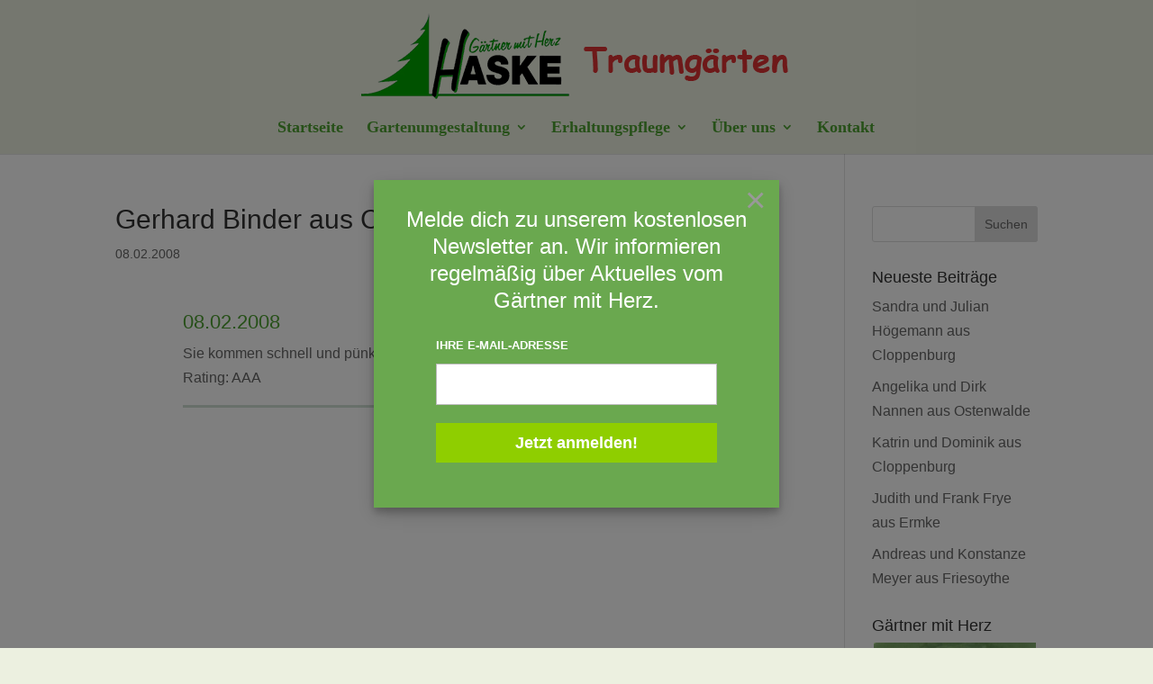

--- FILE ---
content_type: text/html;charset=UTF-8
request_url: https://www.gaertnermitherz.de/?na=leads-popup&language=
body_size: 439
content:

<div id="tnp-modal-html" class="tnp-modal">

    
    <div class="tnp-popup-pre">
        <p style="text-align: center"><span style="font-size: 18pt">Melde dich zu unserem kostenlosen Newsletter an. Wir informieren regelmäßig über Aktuelles vom Gärtner mit Herz.</span></p>    </div>

    <div class="tnp-popup-main">
        <form action="#" method="post" onsubmit="tnp_leads_submit(this); return false;">

            <input type="hidden" name="nr" value="popup">
            <input type="hidden" name="nfid" value="popup-leads">

            
            
            <div class="tnp-field tnp-field-email">
                                    <label>Ihre E-Mail-Adresse</label>
                                <input type="email" name="ne" class="tnp-email" type="email" required
                       placeholder="">
            </div>

            


            
            
            
            <div class="tnp-field tnp-field-submit">
                <input type="submit" value="Jetzt anmelden!" class="tnp-submit">
            </div>
        </form>

        <div class="tnp-popup-post"></div>
    </div>

</div>



--- FILE ---
content_type: text/css
request_url: https://www.gaertnermitherz.de/wp-content/et-cache/26222/et-divi-dynamic-26222-late.css?ver=1767382038
body_size: 3323
content:
.et_overlay{z-index:-1;position:absolute;top:0;left:0;display:block;width:100%;height:100%;background:hsla(0,0%,100%,.9);opacity:0;pointer-events:none;-webkit-transition:all .3s;transition:all .3s;border:1px solid #e5e5e5;-webkit-box-sizing:border-box;box-sizing:border-box;-webkit-backface-visibility:hidden;backface-visibility:hidden;-webkit-font-smoothing:antialiased}.et_overlay:before{color:#2ea3f2;content:"\E050";position:absolute;top:50%;left:50%;-webkit-transform:translate(-50%,-50%);transform:translate(-50%,-50%);font-size:32px;-webkit-transition:all .4s;transition:all .4s}.et_portfolio_image,.et_shop_image{position:relative;display:block}.et_pb_has_overlay:not(.et_pb_image):hover .et_overlay,.et_portfolio_image:hover .et_overlay,.et_shop_image:hover .et_overlay{z-index:3;opacity:1}#ie7 .et_overlay,#ie8 .et_overlay{display:none}.et_pb_module.et_pb_has_overlay{position:relative}.et_pb_module.et_pb_has_overlay .et_overlay,article.et_pb_has_overlay{border:none}
@font-face{font-family:FontAwesome;font-style:normal;font-weight:400;font-display:block;src:url(//www.gaertnermitherz.de/wp-content/themes/Divi/core/admin/fonts/fontawesome/fa-regular-400.eot);src:url(//www.gaertnermitherz.de/wp-content/themes/Divi/core/admin/fonts/fontawesome/fa-regular-400.eot?#iefix) format("embedded-opentype"),url(//www.gaertnermitherz.de/wp-content/themes/Divi/core/admin/fonts/fontawesome/fa-regular-400.woff2) format("woff2"),url(//www.gaertnermitherz.de/wp-content/themes/Divi/core/admin/fonts/fontawesome/fa-regular-400.woff) format("woff"),url(//www.gaertnermitherz.de/wp-content/themes/Divi/core/admin/fonts/fontawesome/fa-regular-400.ttf) format("truetype"),url(//www.gaertnermitherz.de/wp-content/themes/Divi/core/admin/fonts/fontawesome/fa-regular-400.svg#fontawesome) format("svg")}@font-face{font-family:FontAwesome;font-style:normal;font-weight:900;font-display:block;src:url(//www.gaertnermitherz.de/wp-content/themes/Divi/core/admin/fonts/fontawesome/fa-solid-900.eot);src:url(//www.gaertnermitherz.de/wp-content/themes/Divi/core/admin/fonts/fontawesome/fa-solid-900.eot?#iefix) format("embedded-opentype"),url(//www.gaertnermitherz.de/wp-content/themes/Divi/core/admin/fonts/fontawesome/fa-solid-900.woff2) format("woff2"),url(//www.gaertnermitherz.de/wp-content/themes/Divi/core/admin/fonts/fontawesome/fa-solid-900.woff) format("woff"),url(//www.gaertnermitherz.de/wp-content/themes/Divi/core/admin/fonts/fontawesome/fa-solid-900.ttf) format("truetype"),url(//www.gaertnermitherz.de/wp-content/themes/Divi/core/admin/fonts/fontawesome/fa-solid-900.svg#fontawesome) format("svg")}@font-face{font-family:FontAwesome;font-style:normal;font-weight:400;font-display:block;src:url(//www.gaertnermitherz.de/wp-content/themes/Divi/core/admin/fonts/fontawesome/fa-brands-400.eot);src:url(//www.gaertnermitherz.de/wp-content/themes/Divi/core/admin/fonts/fontawesome/fa-brands-400.eot?#iefix) format("embedded-opentype"),url(//www.gaertnermitherz.de/wp-content/themes/Divi/core/admin/fonts/fontawesome/fa-brands-400.woff2) format("woff2"),url(//www.gaertnermitherz.de/wp-content/themes/Divi/core/admin/fonts/fontawesome/fa-brands-400.woff) format("woff"),url(//www.gaertnermitherz.de/wp-content/themes/Divi/core/admin/fonts/fontawesome/fa-brands-400.ttf) format("truetype"),url(//www.gaertnermitherz.de/wp-content/themes/Divi/core/admin/fonts/fontawesome/fa-brands-400.svg#fontawesome) format("svg")}

--- FILE ---
content_type: text/css
request_url: https://www.gaertnermitherz.de/wp-content/themes/Divi_Child/style.css?ver=4.27.5
body_size: 6947
content:
/* 
Theme Name: Divi Child Theme
Theme URI: 	http://www.elegantthemes.com/galery/divi/
Version: 1.0
Description: Smart. Flexibile. Beautiful. Divi is the most powerful theme in our collection.
Template: Divi
Author: Andreas Luensmann
Author-URI: http://www.webdesign-luensmann.de
*/

@import url("../Divi/style.css");

/* Theme customazion starts here
--------------------------------------------------- */
/*-----Responsive Image Grid-----*/

/*Setting for the HTML*/

.ds-collection figure {
	position: relative;
	float: left;
	overflow: hidden;
	margin: 0;
	min-width: 300px;
	width: 100%;
	background: #ecf0e0;
	text-align: center;
	cursor: pointer;
}

.ds-collection figure img {
	position: relative;
	display: block;
	min-width: 100%;
	opacity: 0.8;
	margin-bottom:-50px;
}

.ds-collection figure figcaption {
	padding: 2em;
	color: #fff;
	font-size: 1.5em;
	font-family: Comic Sans MS;
	-webkit-backface-visibility: hidden;
	backface-visibility: hidden;
}

.ds-collection figure figcaption::before,
.ds-collection figure figcaption::after {
	pointer-events: none;
}

.ds-collection figure figcaption,
.ds-collection figure figcaption > a {
	position: absolute;
	top: 0;
	left: 0;
	width: 100%;
	height: 100%;
}

.ds-collection-button a {
	color: #dd3333;
	background-color: #fff;
	padding: 5px 10px;
	font-family: Comic Sans MS;
	border: 1px solid #fff;
}

.ds-collection-button a:hover {
	color: #dd3333;
	background-color: transparent;
	padding: 5px 10px;
	border: 1px solid #fff;
}

.ds-collection figure figcaption > a {
	z-index: 1000;
	text-indent: 200%;
	white-space: nowrap;
	font-size: 0;
	opacity: 0;
}

.ds-collection figure h2 {
	font-size: 30px;
	color: #fff;
	background-color: #000;
   	opacity: .7;
	padding: 10px;
	display: inline-block;
}

.ds-collection figure h2,
.ds-collection figure p {
	margin: 0;
}

.ds-collection figure p {
	font-size: 65% !important;
}

/*Media Queries*/
@media only screen and ( max-width: 1365px ) { 
.ds-collection figure h2 {
	font-size: 75%;
}
.ds-collection figure p {
	font-size: 58%;
}
}

@media only screen and ( max-width: 1280px ) { 
.ds-collection figure h2 {
	font-size: 75%;
}
.ds-collection figure p {
	font-size: 50%;
    line-height: 1.6em
}
}

@media only screen and ( max-width: 1045px ) { 
.ds-collection figure h2 {
	font-size: 65%;
}
.ds-collection figure p {
	font-size: 45% !important;
	line-height: 1.4em
}
}

@media only screen and ( max-width: 980px ) { 
.ds-collection figure h2 {
	font-size: 20px;
}
.ds-collection figure p {
	font-size: 68% !important;
}
.ds-collection-row.et_pb_row {
    padding: 0 !important;
}
}

@media only screen and ( max-width: 625px ) { 
.ds-collection figure h2 {
	font-size: 75%;
}
.ds-collection figure p {
	font-size: 50% !important;
}
}

@media only screen and ( max-width: 560px ) {
.ds-collection figure h2 {
	font-size: 75% !important;
}
p.hide {
	display: none !important;
} 
}

@media only screen and ( max-width: 380px ) {
.ds-collection figure h2 {
	font-size: 65%;
    margin-top: 0;
}
p.hide {
	display: none;
} 
}

/*Display paragraph text on iPhone 6 landscape*/
@media only screen and (min-device-width : 375px) and (max-device-width : 667px) and (orientation : landscape) { 
.ds-collection figure h2 {
	font-size: 75%;
    margin-top: 10% !important;
}    
    .ds-collection figure p {
    font-size: 40%;
    display: block;
}
}

/*Hide paragraph text on iPhone 5 landscape*/
@media only screen and (min-device-width : 320px) and (max-device-width : 568px) and (orientation : landscape) { 
.ds-collection figure h2 {
	font-size: 75%;
    margin-top: 10% !important;
}
p.hide {
	display: none;
}    
}

/*Hide paragraph text on iPhone 5 portrait*/
@media only screen and (min-device-width : 320px) and (max-device-width : 568px) and (orientation : portrait) { 
.ds-collection figure h2 {
	font-size: 75%;
    margin-top: 0% !important;
}
p.hide {
	display: none;
}    
}

/*Hover effects*/

figure.ds-collection-hover {
	background: #001423;
}

figure.ds-collection-hover img {
	opacity: 1;
	-webkit-transition: opacity 0.35s;
	transition: opacity 0.35s;
}

figure.ds-collection-hover:hover img {
	opacity: 0.4;
}

figure.ds-collection-hover  figcaption::before,
figure.ds-collection-hover  figcaption::after {
	position: absolute;
	top: 30px;
	right: 30px;
	bottom: 20px;
	left: 30px;
	content: '';
	opacity: 0;
	-webkit-transition: opacity 0.35s, -webkit-transform 0.35s;
	transition: opacity 0.35s, transform 0.35s;
}

figure.ds-collection-hover  figcaption::before {
	border-top: medium double #fff;
	border-bottom: medium double #fff;
    -webkit-transform: scale(0,1);
	transform: scale(0,1);
}

figure.ds-collection-hover  figcaption::after {
	border-right: medium double #fff;
	border-left: medium double #fff;
    -webkit-transform: scale(1,0);
	transform: scale(1,0);
}

figure.ds-collection-hover  h2 {
	margin-top: 10%;
	-webkit-transition: -webkit-transform 0.35s;
	transition: transform 0.35s;
	-webkit-transform: translate3d(0,-20px,0);
	transform: translate3d(0,-20px,0);
}

@media only screen and ( min-width: 320px ) {
figure.ds-collection-hover  h2 {
	margin-top: 10%;
	-webkit-transition: -webkit-transform 0.35s;
	transition: transform 0.35s;
	-webkit-transform: translate3d(0,-20px,0);
	transform: translate3d(0,-20px,0);
}
}

figure.ds-collection-hover  p {
	padding: 20px 2.5em;
	opacity: 0;
	-webkit-transition: opacity 0.35s, -webkit-transform 0.35s;
	transition: opacity 0.35s, transform 0.35s;
	-webkit-transform: translate3d(0,20px,0);
	transform: translate3d(0,20px,0);
}

figure.ds-collection-hover:hover figcaption::before,
figure.ds-collection-hover:hover figcaption::after {
	opacity: 1;
	-webkit-transform: scale(1);
	transform: scale(1);
}

figure.ds-collection-hover:hover h2,
figure.ds-collection-hover:hover p {
	opacity: 1;
	background-color: transparent;
	-webkit-transform: translate3d(0,0,0);
	transform: translate3d(0,0,0);

/* Theme customazion starts here
--------------------------------------------------- */
/*-----Schriftart Slider Comic Sans MS-----*/

/*Setting for the HTML*/
.et_pb_slide_0 .et_pb_slide_description h2
{
font-family: Comic Sans MS !important;
}
.et_pb_slide_1 .et_pb_slide_description h2
{
font-family: Comic Sans MS !important;
}
.et_pb_slide_2 .et_pb_slide_description h2
{
font-family: Comic Sans MS !important;
}
/* Theme customazion starts here
--------------------------------------------------- */
/*-----Menu subtitle-----*/

    #top-menu > li > a span {
    	font-size: 14px;
    	font-weight: 400;
    	font-style: italic;
            float: left;
    	width: 100%;
    	padding: 5px 0;
    }
    #top-menu a {
            text-align: center;
    }
    #top-menu li {
       padding-right: 0;
    }